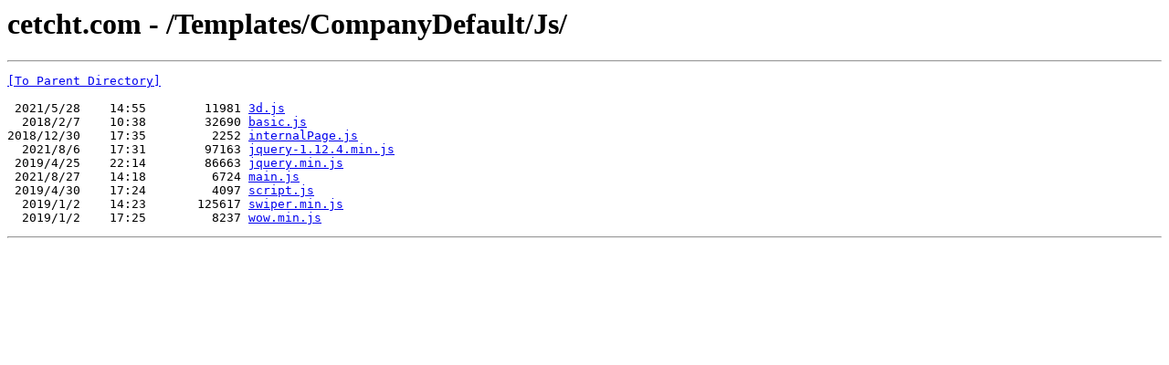

--- FILE ---
content_type: text/html; charset=UTF-8
request_url: http://cetcht.com/Templates/CompanyDefault/Js/
body_size: 565
content:
<html><head><title>cetcht.com - /Templates/CompanyDefault/Js/</title></head><body><H1>cetcht.com - /Templates/CompanyDefault/Js/</H1><hr>

<pre><A HREF="/Templates/CompanyDefault/">[To Parent Directory]</A><br><br> 2021/5/28    14:55        11981 <A HREF="/Templates/CompanyDefault/Js/3d.js">3d.js</A><br>  2018/2/7    10:38        32690 <A HREF="/Templates/CompanyDefault/Js/basic.js">basic.js</A><br>2018/12/30    17:35         2252 <A HREF="/Templates/CompanyDefault/Js/internalPage.js">internalPage.js</A><br>  2021/8/6    17:31        97163 <A HREF="/Templates/CompanyDefault/Js/jquery-1.12.4.min.js">jquery-1.12.4.min.js</A><br> 2019/4/25    22:14        86663 <A HREF="/Templates/CompanyDefault/Js/jquery.min.js">jquery.min.js</A><br> 2021/8/27    14:18         6724 <A HREF="/Templates/CompanyDefault/Js/main.js">main.js</A><br> 2019/4/30    17:24         4097 <A HREF="/Templates/CompanyDefault/Js/script.js">script.js</A><br>  2019/1/2    14:23       125617 <A HREF="/Templates/CompanyDefault/Js/swiper.min.js">swiper.min.js</A><br>  2019/1/2    17:25         8237 <A HREF="/Templates/CompanyDefault/Js/wow.min.js">wow.min.js</A><br></pre><hr></body></html>